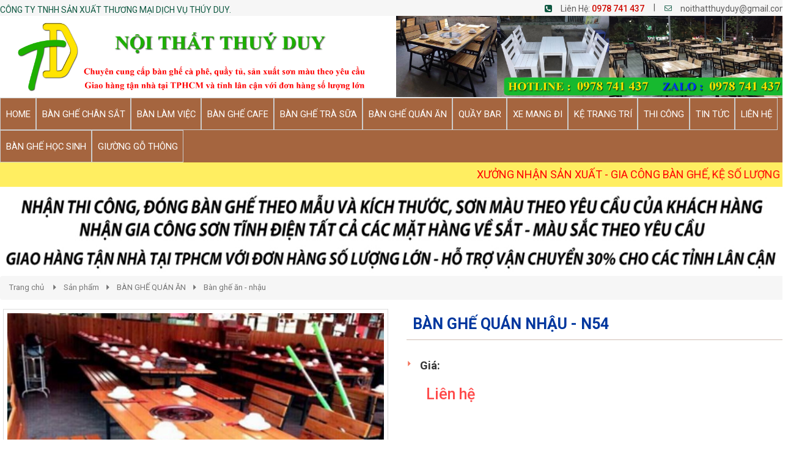

--- FILE ---
content_type: text/html; charset=UTF-8
request_url: https://xuongnoithatsi.com/ban-ghe-quan-nhau-n54/
body_size: 7949
content:
<!DOCTYPE html>
<html lang="vi">
<head>
<meta charset="utf-8">
<meta http-equiv="X-UA-Compatible" content="IE=edge">
<meta name="viewport" content="width=device-width, initial-scale=1">
<meta name="description" content="" />
<meta name="keywords" content="" />
<meta property="og:url" content="https://xuongnoithatsi.com/ban-ghe-quan-nhau-n54/" />
<meta property="og:type" content="website" />
<meta property="og:title" content="BÀN GHẾ QUÁN NHẬU - N54" />
<meta property="og:description" content="" />
<meta property="og:image" content="https://xuongnoithatsi.com/files/product/412/30-06-2018/11_IK3fRmKT.jpg" />
<title>BÀN GHẾ QUÁN NHẬU - N54</title>
<link rel="canonical" href="https://xuongnoithatsi.com/ban-ghe-quan-nhau-n54/">
<link rel="shortcut icon" href="/files/default/412/sws_uo2aFPQJ.JPG" type="image/x-icon" />
<!-- Code snippet to speed up Google Fonts rendering: googlefonts.3perf.com -->
<link rel="dns-prefetch" href="https://fonts.gstatic.com">
<link rel="preconnect" href="https://fonts.gstatic.com" crossorigin="anonymous">
<link rel="preload" href="https://fonts.googleapis.com/css?family=Roboto:400,500,700" as="fetch" crossorigin="anonymous">
<script type="text/javascript">
!function(e,n,t){"use strict";var o="https://fonts.googleapis.com/css?family=Roboto:400,500,700",r="__3perf_googleFonts_c9230";function c(e){(n.head||n.body).appendChild(e)}function a(){var e=n.createElement("link");e.href=o,e.rel="stylesheet",c(e)}function f(e){if(!n.getElementById(r)){var t=n.createElement("style");t.id=r,c(t)}n.getElementById(r).innerHTML=e}e.FontFace&&e.FontFace.prototype.hasOwnProperty("display")?(t[r]&&f(t[r]),fetch(o).then(function(e){return e.text()}).then(function(e){return e.replace(/@font-face {/g,"@font-face{font-display:swap;")}).then(function(e){return t[r]=e}).then(f).catch(a)):a()}(window,document,localStorage);
</script>
<link rel="preload" href="https://fonts.googleapis.com/css?family=Roboto+Condensed:400,700" as="fetch" crossorigin="anonymous">
<script type="text/javascript">
!function(e,n,t){"use strict";var o="https://fonts.googleapis.com/css?family=Roboto+Condensed:400,700",r="__3perf_googleFonts_f414b";function c(e){(n.head||n.body).appendChild(e)}function a(){var e=n.createElement("link");e.href=o,e.rel="stylesheet",c(e)}function f(e){if(!n.getElementById(r)){var t=n.createElement("style");t.id=r,c(t)}n.getElementById(r).innerHTML=e}e.FontFace&&e.FontFace.prototype.hasOwnProperty("display")?(t[r]&&f(t[r]),fetch(o).then(function(e){return e.text()}).then(function(e){return e.replace(/@font-face {/g,"@font-face{font-display:swap;")}).then(function(e){return t[r]=e}).then(f).catch(a)):a()}(window,document,localStorage);
</script>
<link rel="preload" href="https://fonts.googleapis.com/css?family=Open+Sans:400,600,700" as="fetch" crossorigin="anonymous">
<script type="text/javascript">
!function(e,n,t){"use strict";var o="https://fonts.googleapis.com/css?family=Open+Sans:400,600,700",r="__3perf_googleFonts_70cd6";function c(e){(n.head||n.body).appendChild(e)}function a(){var e=n.createElement("link");e.href=o,e.rel="stylesheet",c(e)}function f(e){if(!n.getElementById(r)){var t=n.createElement("style");t.id=r,c(t)}n.getElementById(r).innerHTML=e}e.FontFace&&e.FontFace.prototype.hasOwnProperty("display")?(t[r]&&f(t[r]),fetch(o).then(function(e){return e.text()}).then(function(e){return e.replace(/@font-face {/g,"@font-face{font-display:swap;")}).then(function(e){return t[r]=e}).then(f).catch(a)):a()}(window,document,localStorage);
</script>
<link rel="preload" href="https://fonts.googleapis.com/css?family=Chakra+Petch:400,500,600,700&display=swap&subset=vietnamese" as="fetch" crossorigin="anonymous">
<script type="text/javascript">
!function(e,n,t){"use strict";var o="https://fonts.googleapis.com/css?family=Chakra+Petch:400,500,600,700&display=swap&subset=vietnamese",r="__3perf_googleFonts_5743c";function c(e){(n.head||n.body).appendChild(e)}function a(){var e=n.createElement("link");e.href=o,e.rel="stylesheet",c(e)}function f(e){if(!n.getElementById(r)){var t=n.createElement("style");t.id=r,c(t)}n.getElementById(r).innerHTML=e}e.FontFace&&e.FontFace.prototype.hasOwnProperty("display")?(t[r]&&f(t[r]),fetch(o).then(function(e){return e.text()}).then(function(e){return e.replace(/@font-face {/g,"@font-face{font-display:swap;")}).then(function(e){return t[r]=e}).then(f).catch(a)):a()}(window,document,localStorage);
</script>
<link rel="stylesheet" type="text/css" href="/frontend/css/all.css?time?time=1768812430" />
<link rel="stylesheet" type="text/css" href="/frontend/css/helpers/jquery.fancybox-thumbs.css" />
<link rel="stylesheet" type="text/css" href="/frontend/plugins/flexslider/flexslider.css" />
        <link rel="stylesheet" type="text/css" href="/assets/css/pages/412/style.min.css?time=1768812430" />
<link rel="stylesheet" type="text/css" href="/assets/css/pages/412/page.min.css?time=1768812430" />
<script type="text/javascript" src="/frontend/js/jquery.min.js"></script>
</head>
<body id="page2">
<div id="page">
    
                    <script type="text/javascript" src="//translate.google.com/translate_a/element.js?cb=googleTranslateElementInit"></script>
<script type="text/javascript" src="/assets/js/google_translate.js"></script>
<div id="google_translate_element"></div>
	<header>
            <div id="header_mobile" class="bar_web_bgr hidden-sm hidden-md hidden-lg">
        <div class="container">
            <div class="row">
                <div class="mm-toggle-wrap col-xs-2">
                    <div class="mm-toggle"><i class="fa fa-bars"></i></div>
                </div>
                <div class="col-xs-10 col-logo-mobile logo-header text-center">
                    <a href="/">
                                            <img src="/files/default/412/baner_sRmeliM8.jpg" alt="Logo" class="company_logo_img">
                                        </a>  
                </div>
                            </div>
        </div>
    </div>
                                                    <div class="header_top hidden-xs">
                <div class="container">
                    <div class="row">
                        <div class="col-md-6 col-sm-5">
                            <div class="company_name txt_web_color text-uppercase">CÔNG TY TNHH  SẢN XUẤT THƯƠNG MẠI DỊCH VỤ THÚY DUY.</div>
                        </div>
                        <div class="col-md-6 col-sm-7">
                            <ul id="header_top_info">
                                <li><i class="fa fa-phone-square txt_web_color" aria-hidden="true"></i><span>Liên Hệ: </span><strong><a href="tel:0978 741 437">0978 741 437</a></strong></li> |
                                <li><i class="icon-mail txt_web_color"></i><span><a href="/cdn-cgi/l/email-protection#f09e9f998498918484988589948589b0979d91999cde939f9d"><span class="__cf_email__" data-cfemail="deb0b1b7aab6bfaaaab6aba7baaba79eb9b3bfb7b2f0bdb1b3">[email&#160;protected]</span></a></span></li>
                            </ul>
                        </div>
                    </div>
                </div>
            </div>
                                                                                                                                                                                                                                                                                                                                                                                                                                                        <div class="header_logo_search_cart hidden-xs">
                <div class="container">
                    <div class="row">
                                                                    <div class="col-sm-3 col-header-logo">
                            <div>                               
                                <a href="/">
                                                                    <img src="/files/default/412/baner_sRmeliM8.jpg" alt="Logo">
                                                                    </a>  
                            </div>
                        </div>
                                                                                                                                                                                            <div class="col-sm-9 col-header-search">
                            <div class="group_banner_center clearfix">
                                                                                            </div>
                        </div>
                                                                                                                                                                                                                                        </div>
                </div>
            </div>
                                                                                                                                                                                                                                                                                                                                                                                                                                        		<div class="main_menu bar_web_bgr hidden-xs">
    <div class="container">
        <div class="box_main_menu clearfix">
            <nav class="main_menu_nav hidden-xs">
                <ul class="clearfix">
                                                                                                                                                                                                                                                                                                                                                                                                                                                                                                                                                                                                                        <li><a href="/" class="text-uppercase">
                    	                    	                    	                    	                    	<span>HOME</span></a>
                                                                                            </li>
                                                                                                                                                                                                                                                                                                                                                                                                                                                                                                                                                                                                                                                                                                                                                                        <li><a href="/ban-ghe-chan-sat/" class="text-uppercase">
                    	                    	                    	                    	                    	<span>BÀN GHẾ CHÂN SẮT</span></a>
                                                                                            </li>
                                                                                                                                                                                                                                                                                                                                                                                                                                                                                                                                                                                                                                                                                                                                                                        <li><a href="/ban-lam-viec/" class="text-uppercase">
                    	                    	                    	                    	                    	<span>BÀN LÀM VIỆC</span></a>
                                                                                            </li>
                                                                                                                                                                                                                                                                                                                                                                                                                                                                                                                                                                                                                                                                                                                                                                        <li><a href="/ban-ghe-cafe/" class="text-uppercase">
                    	                    	                    	                    	                    	<span>BÀN GHẾ CAFE</span></a>
                                                                                            </li>
                                                                                                                                                                                                                                                                                                                                                                                                                                                                                                                                                                                                                                                                                                                                                                        <li><a href="/ban-ghe-tra-sua/" class="text-uppercase">
                    	                    	                    	                    	                    	<span>BÀN GHẾ TRÀ SỮA</span></a>
                                                                                            </li>
                                                                                                                                                                                                                                                                                                                                                                                                                                                                                                                                                                                                                                                                                                                                                                                                                            <li><a href="/ban-ghe-quan-an/" class="text-uppercase">
                    	                    	                    	                    	                    	<span>BÀN GHẾ QUÁN ĂN</span></a>
                        <ul class="level0 horizental"><li class="main_category_0"><a href="/ban-ghe-nha-hang/" class="level1"><span>Bàn ghế nhà hàng</span></a></li><li class="main_category_0"><a href="/ban-ghe-an-nhau/" class="level1"><span>Bàn ghế ăn - nhậu</span></a></li></ul>                                                                    </li>
                                                                                                                                                                                                                                                                                                                                                                                                                                                                                                                                                                                                                                                                                                                                                                        <li><a href="/quay-bar/" class="text-uppercase">
                    	                    	                    	                    	                    	<span>QUẦY BAR</span></a>
                                                                                            </li>
                                                                                                                                                                                                                                                                                                                                                                                                                                                                                                                                                                                                                                                                                                                                                                        <li><a href="/xe-cafe-mang-di/" class="text-uppercase">
                    	                    	                    	                    	                    	<span>XE MANG ĐI</span></a>
                                                                                            </li>
                                                                                                                                                                                                                                                                                                                                                                                                                                                                                                                                                                                                                                                                                                                                                                        <li><a href="/ke-trang-tri/" class="text-uppercase">
                    	                    	                    	                    	                    	<span>KỆ TRANG TRÍ</span></a>
                                                                                            </li>
                                                                                                                                                                                                                                                                                                                                                                                                                                                                                                                                                                                                                                                                                                                                    <li><a href="/thi-cong/" class="text-uppercase">
                    	                    	                    	                    	                    	<span>THI CÔNG</span></a>
                                                                        <ul class="level0 horizental"><li class="main_category_0"><a href="/op-vach-tuong/" class="level1"><span>ỐP VÁCH TƯỜNG</span></a></li><li class="main_category_0"><a href="/ke-treo-tuong/" class="level1"><span>KỆ TREO TƯỜNG</span></a></li><li class="main_category_0"><a href="/hinh-anh-cong-trinh-hoan-thien/" class="level1"><span>HÌNH ẢNH CÔNG TRÌNH HOÀN THIỆN</span></a></li><li class="main_category_0"><a href="/gia-cong-son-tinh-dien-sat/" class="level1"><span>GIA CÔNG SƠN TĨNH ĐIỆN SẮT</span></a></li></ul>                    </li>
                                                                                                                                                                                                                                                                                                                                                                                                                                                                                                                                                                                                                                                                                                                                    <li><a href="/tin-tuc/" class="text-uppercase">
                    	                    	                    	                    	                    	<span>TIN TỨC</span></a>
                                                                                            </li>
                                                                                                                                                                                                                                                                                                                                                                                                                                                                                                                                                                                                                                                                                                                                                                    <li><a href="/lien-he/" class="text-uppercase">
                    	                    	                    	                    	                    	<span>LIÊN HỆ</span></a>
                                                                                            </li>
                                                                                                                                                                                                                                                                                                                                                                                                                                                                                                                                                                                                                                                                                                                                                                        <li><a href="/ban-ghe-hoc-sinh/" class="text-uppercase">
                    	                    	                    	                    	                    	<span>BÀN GHẾ HỌC SINH</span></a>
                                                                                            </li>
                                                                                                                                                                                                                                                                                                                                                                                                                                                                                                                                                                                                                                                                                                                                                                        <li><a href="/giuong-go-thong/" class="text-uppercase">
                    	                    	                    	                    	                    	<span>GIƯỜNG GỖ THÔNG</span></a>
                                                                                            </li>
                                </ul>
            </nav>
                                </div>
    </div>
</div>
                                                                                                                                                                                                                                                                                                                                                                                                                                                                                                                                                                                                                            
<div class="marquee-container"><h3>XƯỞNG NHẬN SẢN XUẤT - GIA CÔNG BÀN GHẾ, KỆ SỐ LƯỢNG SỈ TỪ 5 CÁI TRỞ LÊN (<strong>QUẦY BAR 1 CÁI CŨNG NHẬN</strong>)</h3></div>
                                                                                                                                                                                                                                            <div id="banner_1339" class="banner_static">
                                        <div class="text-center banner_static_elm">
                <a href="" target="_blank">
                                            <img src="/files/ads/412/1111111_tiG56yS2.JPG" alt="sdsds">
                                    </a>
            </div>
                    </div>
                                                                                                                                                                                                                                                                                                                                                                </header>
            
    
            <section id="content_product_detail" class="clearfix">
            <section id="content" class="clearfix">
            <div class="container">
                                                                                                                        
            <div class="box_page">
    <ol class="breadcrumb txt_web_color">
    <li><a href="/">Trang chủ</a></li>
    <li><a href='/san-pham/'>Sản phẩm</a></li><li><a href="/ban-ghe-quan-an/">BÀN GHẾ QUÁN ĂN</a></li><li><a href="/ban-ghe-an-nhau/">Bàn ghế ăn - nhậu</a></li></ol>
    <div id="box_product_info">
        <div class="row">
            <div class="product-view clearfix">
                                <div class="col-lg-6 col-sm-6 col-md-6 col-xs-12">
                    <div id="sliderFlex" class="flexslider">
                      <ul class="slides">
                                                <li data-thumb="/files/product/412/30-06-2018/11_IK3fRmKT.jpg">
                            <a href="/files/product/412/30-06-2018/11_IK3fRmKT.jpg" rel="fancybox-thumb" class="fancybox-thumb">
                                <img src="/files/product/412/30-06-2018/11_IK3fRmKT.jpg" alt="BÀN GHẾ QUÁN NHẬU - N54">
                            </a>
                        </li>
                                                                      </ul>
                    </div>
                </div>
                
                <div class="product-shop col-lg-6 col-sm-6 col-md-6 col-xs-12">
                    <div class="product-name">
                        <h1>BÀN GHẾ QUÁN NHẬU - N54</h1>
                    </div>
                                        <ul class="product_info">
                                                                                                                                                                        
                                                <li>
                            <label>Giá:</label>
                            <div class="price_detail" id="price_detail"><div class="box_product_detail_price clearfix product_price">
			                        <div class="product_price_new">Liên hệ</div>
			                    </div></div>
                        </li>
                                                
                                            </ul>
                    
                                    </div>
            </div>
        </div>
    </div>
        <div class="box_product_detail">
        <ul id="pr_detail_tab" class="nav nav-tabs text-uppercase" role="tablist">
                                              <li role="presentation" class="active"><a href="#tab-pr-detail-454" role="tab" data-toggle="tab" aria-controls="home" aria-expanded="true">Chi tiết sản phẩm</a></li>
                    </ul>
        <div class="tab-content" id="pr_detail_content">
                                              <div class="tab-pane fade active in" role="tabpanel" id="tab-pr-detail-454"><p><span style="font-size:16px;"><span style="color:#000000;">H&agrave;ng sản xuất theo y&ecirc;u cầu của kh&aacute;ch h&agrave;ng, k&iacute;ch thước c&oacute; thể tăng hoặc giảm theo y&ecirc;u cầu, h&agrave;ng kh&ocirc;ng c&oacute; sẵn- ( đặt h&agrave;ng 3-5 ng&agrave;y)&nbsp;<br />
Lh : 0978741437</span></span></p>

<p><span style="font-size:16px;"><span style="color:#000000;">Xưởng nhận thi c&ocirc;ng đ&oacute;ng mới quầy, ốp tường, b&agrave;n ghế, kệ theo mẫu v&agrave; k&iacute;ch thước,&nbsp;sơn m&agrave;u theo y&ecirc;u cầu kh&aacute;ch h&agrave;ng.</span></span></p>

<p><span style="font-size:16px;"><span style="color:#000000;">- Giao h&agrave;ng miễn ph&iacute;&nbsp;tại TPHCM đối với đơn h&agrave;ng c&oacute; h&oacute;a đơn tổng tr&ecirc;n 15 triệu.</span></span></p>

<p><span style="font-size:16px;"><span style="color:#000000;">- T&iacute;nh ph&iacute; giao từ 200.000đ - 400.000đ t&ugrave;y xa gần tại TP.HCM với h&oacute;a đơn dưới 15 triệu.</span></span></p>

<p><span style="font-size:16px;"><span style="color:#000000;">- Hỗ trợ ph&iacute; giao ở tỉnh</span></span></p>
</div>
                    </div>
    </div>
                <div class="box_product_other">
        <div class="title_pr_care text-uppercase"><span>Sản phẩm khác</span><p></p></div>

        <div class="list_product_care owl-carousel">
                    <div class="item"><div class="box_product"><a href="/ban-ghe-an-nhau-n124/"><div class="box_product_img"><img src="/files/product/412/05-01-2025/10_JRsPelOi.jpg" alt="BÀN GHẾ ĂN - NHẬU - N124"></div></a><h3 class="box_product_name"><a href="/ban-ghe-an-nhau-n124/">BÀN GHẾ ĂN - NHẬU - N124</a></h3><div class="box_product_price_cart clearfix"><div class="box_product_price product_price">
			                        <div class="product_price_new">Liên hệ</div>
			                    </div></div><div class="box_product_company_info"><ul class="text-center"><li class="product_company_hotline"><span>Liên Hệ: </span><strong><a href="tel:0978 741 437">0978 741 437</a></strong></li></ul></div></div></div>                    <div class="item"><div class="box_product"><a href="/ban-ghe-an-nhau-n123/"><div class="box_product_img"><img src="/files/product/412/05-01-2025/9_myO0aQQi.jpg" alt="BÀN GHẾ ĂN - NHẬU - N123"></div></a><h3 class="box_product_name"><a href="/ban-ghe-an-nhau-n123/">BÀN GHẾ ĂN - NHẬU - N123</a></h3><div class="box_product_price_cart clearfix"><div class="box_product_price product_price">
			                        <div class="product_price_new">Liên hệ</div>
			                    </div></div><div class="box_product_company_info"><ul class="text-center"><li class="product_company_hotline"><span>Liên Hệ: </span><strong><a href="tel:0978 741 437">0978 741 437</a></strong></li></ul></div></div></div>                    <div class="item"><div class="box_product"><a href="/ban-ghe-an-nhau-n122/"><div class="box_product_img"><img src="/files/product/412/05-01-2025/7_IYkufPug.jpg" alt="BÀN GHẾ ĂN - NHẬU - N122"></div></a><h3 class="box_product_name"><a href="/ban-ghe-an-nhau-n122/">BÀN GHẾ ĂN - NHẬU - N122</a></h3><div class="box_product_price_cart clearfix"><div class="box_product_price product_price">
			                        <div class="product_price_new">Liên hệ</div>
			                    </div></div><div class="box_product_company_info"><ul class="text-center"><li class="product_company_hotline"><span>Liên Hệ: </span><strong><a href="tel:0978 741 437">0978 741 437</a></strong></li></ul></div></div></div>                    <div class="item"><div class="box_product"><a href="/ban-ghe-an-nhau-n121/"><div class="box_product_img box_product_img_hover"><img src="/files/product/412/05-01-2025/8b_2GqiSb2a.jpg" alt="BÀN GHẾ ĂN - NHẬU - N121"><img src="/files/product/412/05-01-2025/8_N1NuBGaG.jpg" alt="BÀN GHẾ ĂN - NHẬU - N121" class="img-hover"></div></a><h3 class="box_product_name"><a href="/ban-ghe-an-nhau-n121/">BÀN GHẾ ĂN - NHẬU - N121</a></h3><div class="box_product_price_cart clearfix"><div class="box_product_price">
			                        <div class="product_price_new product_price"><span class="text_price">1.350.000</span><span class="unit_price">  VNĐ </span></div>
			                    </div></div><div class="box_product_company_info"><ul class="text-center"><li class="product_company_hotline"><span>Liên Hệ: </span><strong><a href="tel:0978 741 437">0978 741 437</a></strong></li></ul></div></div></div>                    <div class="item"><div class="box_product"><a href="/ban-ghe-an-nhau-n120/"><div class="box_product_img"><img src="/files/product/412/05-01-2025/202515_TRmrfB9J.jpg" alt="BÀN GHẾ ĂN - NHẬU - N120"></div></a><h3 class="box_product_name"><a href="/ban-ghe-an-nhau-n120/">BÀN GHẾ ĂN - NHẬU - N120</a></h3><div class="box_product_price_cart clearfix"><div class="box_product_price">
			                        <div class="product_price_new product_price"><span class="text_price">950.000</span><span class="unit_price">  VNĐ </span></div>
			                    </div></div><div class="box_product_company_info"><ul class="text-center"><li class="product_company_hotline"><span>Liên Hệ: </span><strong><a href="tel:0978 741 437">0978 741 437</a></strong></li></ul></div></div></div>                    <div class="item"><div class="box_product"><a href="/ban-ghe-an-nhau-n119/"><div class="box_product_img"><img src="/files/product/412/03-10-2024/11_kpZQ2PAm.jpg" alt="BÀN GHẾ ĂN - NHẬU - N119"></div></a><h3 class="box_product_name"><a href="/ban-ghe-an-nhau-n119/">BÀN GHẾ ĂN - NHẬU - N119</a></h3><div class="box_product_price_cart clearfix"><div class="box_product_price">
			                        <div class="product_price_new product_price"><span class="text_price">1.510.000</span><span class="unit_price">  VNĐ </span></div>
			                    </div></div><div class="box_product_company_info"><ul class="text-center"><li class="product_company_hotline"><span>Liên Hệ: </span><strong><a href="tel:0978 741 437">0978 741 437</a></strong></li></ul></div></div></div>                    <div class="item"><div class="box_product"><a href="/ban-ghe-an-nhau-n118/"><div class="box_product_img"><img src="/files/product/412/03-10-2024/9_ZKknQHPd.jpg" alt="BÀN GHẾ ĂN - NHẬU - N118"></div></a><h3 class="box_product_name"><a href="/ban-ghe-an-nhau-n118/">BÀN GHẾ ĂN - NHẬU - N118</a></h3><div class="box_product_price_cart clearfix"><div class="box_product_price">
			                        <div class="product_price_new product_price"><span class="text_price">1.580.000</span><span class="unit_price">  VNĐ </span></div>
			                    </div></div><div class="box_product_company_info"><ul class="text-center"><li class="product_company_hotline"><span>Liên Hệ: </span><strong><a href="tel:0978 741 437">0978 741 437</a></strong></li></ul></div></div></div>                    <div class="item"><div class="box_product"><a href="/ban-ghe-an-nhau-n117/"><div class="box_product_img"><img src="/files/product/412/03-10-2024/4_0r80WVXR.jpg" alt="BÀN GHẾ ĂN - NHẬU - N117"></div></a><h3 class="box_product_name"><a href="/ban-ghe-an-nhau-n117/">BÀN GHẾ ĂN - NHẬU - N117</a></h3><div class="box_product_price_cart clearfix"><div class="box_product_price">
			                        <div class="product_price_new product_price"><span class="text_price">930.000</span><span class="unit_price">  VNĐ </span></div>
			                    </div></div><div class="box_product_company_info"><ul class="text-center"><li class="product_company_hotline"><span>Liên Hệ: </span><strong><a href="tel:0978 741 437">0978 741 437</a></strong></li></ul></div></div></div>                    <div class="item"><div class="box_product"><a href="/ban-ghe-an-nhau-n116/"><div class="box_product_img"><img src="/files/product/412/03-10-2024/3_ImoXQdgt.jpg" alt="BÀN GHẾ ĂN - NHẬU - N116"></div></a><h3 class="box_product_name"><a href="/ban-ghe-an-nhau-n116/">BÀN GHẾ ĂN - NHẬU - N116</a></h3><div class="box_product_price_cart clearfix"><div class="box_product_price">
			                        <div class="product_price_new product_price"><span class="text_price">1.080.000</span><span class="unit_price">  VNĐ </span></div>
			                    </div></div><div class="box_product_company_info"><ul class="text-center"><li class="product_company_hotline"><span>Liên Hệ: </span><strong><a href="tel:0978 741 437">0978 741 437</a></strong></li></ul></div></div></div>                    <div class="item"><div class="box_product"><a href="/ban-ghe-an-nhau-n115/"><div class="box_product_img"><img src="/files/product/412/03-10-2024/2_gIqpTXJt.jpg" alt="BÀN GHẾ ĂN - NHẬU - N115"></div></a><h3 class="box_product_name"><a href="/ban-ghe-an-nhau-n115/">BÀN GHẾ ĂN - NHẬU - N115</a></h3><div class="box_product_price_cart clearfix"><div class="box_product_price">
			                        <div class="product_price_new product_price"><span class="text_price">880.000</span><span class="unit_price">  VNĐ </span></div>
			                    </div></div><div class="box_product_company_info"><ul class="text-center"><li class="product_company_hotline"><span>Liên Hệ: </span><strong><a href="tel:0978 741 437">0978 741 437</a></strong></li></ul></div></div></div>                    <div class="item"><div class="box_product"><a href="/ban-ghe-an-nhau-n113/"><div class="box_product_img box_product_img_hover"><img src="/files/product/412/25-08-2024/1_zSxs2peR.jpg" alt="BÀN GHẾ ĂN - NHẬU - N113"><img src="/files/product/412/25-08-2024/2_GcD9kB6b.jpg" alt="BÀN GHẾ ĂN - NHẬU - N113" class="img-hover"></div></a><h3 class="box_product_name"><a href="/ban-ghe-an-nhau-n113/">BÀN GHẾ ĂN - NHẬU - N113</a></h3><div class="box_product_price_cart clearfix"><div class="box_product_price product_price">
			                        <div class="product_price_new">Liên hệ</div>
			                    </div></div><div class="box_product_company_info"><ul class="text-center"><li class="product_company_hotline"><span>Liên Hệ: </span><strong><a href="tel:0978 741 437">0978 741 437</a></strong></li></ul></div></div></div>                    <div class="item"><div class="box_product"><a href="/ban-ghe-an-nhau-n112/"><div class="box_product_img box_product_img_hover"><img src="/files/product/412/26-05-2024/83aa6353474fe711be5e_KxeujD5G.jpg" alt="BÀN GHẾ ĂN - NHẬU - N112"><img src="/files/product/412/26-05-2024/1badf567e57e45201c6f_ztz1sckG.jpg" alt="BÀN GHẾ ĂN - NHẬU - N112" class="img-hover"></div></a><h3 class="box_product_name"><a href="/ban-ghe-an-nhau-n112/">BÀN GHẾ ĂN - NHẬU - N112</a></h3><div class="box_product_price_cart clearfix"><div class="box_product_price">
			                        <div class="product_price_new product_price"><span class="text_price">1.470.000</span><span class="unit_price">  VNĐ </span></div>
			                    </div></div><div class="box_product_company_info"><ul class="text-center"><li class="product_company_hotline"><span>Liên Hệ: </span><strong><a href="tel:0978 741 437">0978 741 437</a></strong></li></ul></div></div></div>                    <div class="item"><div class="box_product"><a href="/ban-ghe-an-nhau-n111/"><div class="box_product_img"><img src="/files/product/412/26-05-2024/9_hzXTKf02.jpg" alt="BÀN GHẾ ĂN - NHẬU - N111"></div></a><h3 class="box_product_name"><a href="/ban-ghe-an-nhau-n111/">BÀN GHẾ ĂN - NHẬU - N111</a></h3><div class="box_product_price_cart clearfix"><div class="box_product_price">
			                        <div class="product_price_new product_price"><span class="text_price">1.520.000</span><span class="unit_price">  VNĐ </span></div>
			                    </div></div><div class="box_product_company_info"><ul class="text-center"><li class="product_company_hotline"><span>Liên Hệ: </span><strong><a href="tel:0978 741 437">0978 741 437</a></strong></li></ul></div></div></div>                    <div class="item"><div class="box_product"><a href="/ban-ghe-an-nhau-n110/"><div class="box_product_img box_product_img_hover"><img src="/files/product/412/26-05-2024/3_EB0lOQXI.jpg" alt="BÀN GHẾ ĂN - NHẬU - N110"><img src="/files/product/412/26-05-2024/7_g1f5O2pm.jpg" alt="BÀN GHẾ ĂN - NHẬU - N110" class="img-hover"></div></a><h3 class="box_product_name"><a href="/ban-ghe-an-nhau-n110/">BÀN GHẾ ĂN - NHẬU - N110</a></h3><div class="box_product_price_cart clearfix"><div class="box_product_price product_price">
			                        <div class="product_price_new">Liên hệ</div>
			                    </div></div><div class="box_product_company_info"><ul class="text-center"><li class="product_company_hotline"><span>Liên Hệ: </span><strong><a href="tel:0978 741 437">0978 741 437</a></strong></li></ul></div></div></div>                    <div class="item"><div class="box_product"><a href="/ban-ghe-an-nhau-n108/"><div class="box_product_img box_product_img_hover"><img src="/files/product/412/11-04-2024/12_GIXljJgU.jpg" alt="BÀN GHẾ ĂN - NHẬU - N108"><img src="/files/product/412/11-04-2024/11_IauUP9cc.jpg" alt="BÀN GHẾ ĂN - NHẬU - N108" class="img-hover"></div></a><h3 class="box_product_name"><a href="/ban-ghe-an-nhau-n108/">BÀN GHẾ ĂN - NHẬU - N108</a></h3><div class="box_product_price_cart clearfix"><div class="box_product_price product_price">
			                        <div class="product_price_new">Liên hệ</div>
			                    </div></div><div class="box_product_company_info"><ul class="text-center"><li class="product_company_hotline"><span>Liên Hệ: </span><strong><a href="tel:0978 741 437">0978 741 437</a></strong></li></ul></div></div></div>                    <div class="item"><div class="box_product"><a href="/ban-ghe-an-nhau-n107/"><div class="box_product_img"><img src="/files/product/412/11-04-2024/4_ZFeA82n1.jpg" alt="BÀN GHẾ ĂN - NHẬU - N107"></div></a><h3 class="box_product_name"><a href="/ban-ghe-an-nhau-n107/">BÀN GHẾ ĂN - NHẬU - N107</a></h3><div class="box_product_price_cart clearfix"><div class="box_product_price product_price">
			                        <div class="product_price_new">Liên hệ</div>
			                    </div></div><div class="box_product_company_info"><ul class="text-center"><li class="product_company_hotline"><span>Liên Hệ: </span><strong><a href="tel:0978 741 437">0978 741 437</a></strong></li></ul></div></div></div>                    <div class="item"><div class="box_product"><a href="/ban-ghe-an-nhau-n106/"><div class="box_product_img"><img src="/files/product/412/11-04-2024/3_xqBm6tP5.jpg" alt="BÀN GHẾ ĂN - NHẬU - N106"></div></a><h3 class="box_product_name"><a href="/ban-ghe-an-nhau-n106/">BÀN GHẾ ĂN - NHẬU - N106</a></h3><div class="box_product_price_cart clearfix"><div class="box_product_price">
			                        <div class="product_price_new product_price"><span class="text_price">1.250.000</span><span class="unit_price">  VNĐ </span></div>
			                    </div></div><div class="box_product_company_info"><ul class="text-center"><li class="product_company_hotline"><span>Liên Hệ: </span><strong><a href="tel:0978 741 437">0978 741 437</a></strong></li></ul></div></div></div>                    <div class="item"><div class="box_product"><a href="/ban-ghe-an-nhau-n103/"><div class="box_product_img"><img src="/files/product/412/24-02-2023/2_JF4uKkKb.jpg" alt="BÀN GHẾ ĂN - NHẬU - N103"></div></a><h3 class="box_product_name"><a href="/ban-ghe-an-nhau-n103/">BÀN GHẾ ĂN - NHẬU - N103</a></h3><div class="box_product_price_cart clearfix"><div class="box_product_price product_price">
			                        <div class="product_price_new">Liên hệ</div>
			                    </div></div><div class="box_product_company_info"><ul class="text-center"><li class="product_company_hotline"><span>Liên Hệ: </span><strong><a href="tel:0978 741 437">0978 741 437</a></strong></li></ul></div></div></div>                    <div class="item"><div class="box_product"><a href="/ban-ghe-an-nhau-n102/"><div class="box_product_img"><img src="/files/product/412/24-02-2023/1_WMtI6g5n.jpg" alt="BÀN GHẾ ĂN - NHẬU - N102"></div></a><h3 class="box_product_name"><a href="/ban-ghe-an-nhau-n102/">BÀN GHẾ ĂN - NHẬU - N102</a></h3><div class="box_product_price_cart clearfix"><div class="box_product_price">
			                        <div class="product_price_new product_price"><span class="text_price">1.560.000</span><span class="unit_price">  VNĐ </span></div>
			                    </div></div><div class="box_product_company_info"><ul class="text-center"><li class="product_company_hotline"><span>Liên Hệ: </span><strong><a href="tel:0978 741 437">0978 741 437</a></strong></li></ul></div></div></div>                    <div class="item"><div class="box_product"><a href="/ban-ghe-an-nhau-n101/"><div class="box_product_img"><img src="/files/product/412/04-12-2022/30_xmlWKUS0.jpg" alt="BÀN GHẾ ĂN - NHẬU - N101"></div></a><h3 class="box_product_name"><a href="/ban-ghe-an-nhau-n101/">BÀN GHẾ ĂN - NHẬU - N101</a></h3><div class="box_product_price_cart clearfix"><div class="box_product_price">
			                        <div class="product_price_new product_price"><span class="text_price">1.100.000</span><span class="unit_price">  VNĐ </span></div>
			                    </div></div><div class="box_product_company_info"><ul class="text-center"><li class="product_company_hotline"><span>Liên Hệ: </span><strong><a href="tel:0978 741 437">0978 741 437</a></strong></li></ul></div></div></div>                </div>
    </div>
    </div>                                                                        </div>
        </section>
    </section>    
    
                    <footer class="bar_web_bgr">
                                <div id="_footer_total_863191" class="">
                                    <div class="box_footer_total">
    	<div class="container">
    	    <div class="row">
    	            	            	        <div class="col-md-4 col-sm-6 col-footer-total-flex col-footer-info">
    	            <div class="info_footer_middle">
    	                <div class="title_footer text-uppercase"><strong>CÔNG TY TNHH  SẢN XUẤT THƯƠNG MẠI DỊCH VỤ THÚY DUY.</strong></div>
    	                <div class="content_footer_middle">
    	                        	                        	                    <div class="footer_content"><p><span style="font-size:14px;">Địa chỉ trụ sở: B3/58A, ấp 18, X&atilde; &nbsp;Vĩnh Lộc, Th&agrave;nh phố Hồ Ch&iacute; Minh, Việt Nam.</span></p>

<p><span style="font-size:14px;">M&atilde; số thuế &nbsp;: 0319129329</span></p>

<p><span style="font-size:14px;">T&agrave;i khoản C&ocirc;ng ty : C&Ocirc;NG TY TNHH &nbsp;SẢN XUẤT THƯƠNG MẠI DỊCH VỤ TH&Uacute;Y DUY.</span></p>

<p><span style="font-size:14px;">Số t&agrave;i khoản: 778556868 &nbsp;- &nbsp;Ng&acirc;n h&agrave;ng MB CN T&acirc;n Hương</span></p>

<p><span style="font-size:14px;">Website:&nbsp;noithatthuyduy.com&nbsp;-&nbsp;xuongnoithatsi.com&nbsp; &nbsp;&nbsp;</span></p>

<p><span style="font-size:14px;">Email:&nbsp;<a href="/cdn-cgi/l/email-protection" class="__cf_email__" data-cfemail="8ce2e3e5f8e4edf8f8e4f9f5e8f9f5ccebe1ede5e0a2efe3e1">[email&#160;protected]</a></span></p>

<p><span style="font-size:14px;">Xem mẫu tại cửa h&agrave;ng: 517A &nbsp;L&ecirc; Trọng Tấn, P. T&acirc;n Sơn Nh&igrave;, TP. Hồ Ch&iacute; Minh, Việt Nam (P. Sơn Kỳ, Q. T&acirc;n Ph&uacute; cũ)</span></p>

<p><a href="http://online.gov.vn/Home/WebDetails/68359"><img alt="" height="95" src="/uploads/412/article_home/444/logosalenoti.png" width="250" /></a></p>
</div>
    	                        	                </div>
    	            </div>
    	        </div>
    	            	            	            	            	            	                                                            	            	            	            	        <div class="col-md-4 col-sm-6 col-footer-total-flex col-footer-category">
    	                	            <div class="info_footer_middle">
    	                <div class="title_footer text-uppercase"><strong>Danh mục</strong></div>
    	            </div>
    	            <div class="content_footer_middle clearfix" id="company_category">
    	                <div class="row">
    	                    	                        	                        	                        	                    <div class="col-md-6">
    	                        <div class="footer_category">
    	                            <a href="/ban-lam-viec/" title="BÀN LÀM VIỆC">BÀN LÀM VIỆC</a>
    	                        </div>
    	                    </div>
    	                    	                        	                        	                        	                    <div class="col-md-6">
    	                        <div class="footer_category">
    	                            <a href="/ban-ghe-chan-sat/" title="BÀN GHẾ CHÂN SẮT">BÀN GHẾ CHÂN SẮT</a>
    	                        </div>
    	                    </div>
    	                    	                        	                        	                        	                    <div class="col-md-6">
    	                        <div class="footer_category">
    	                            <a href="/ban-ghe-cafe/" title="BÀN GHẾ CAFE">BÀN GHẾ CAFE</a>
    	                        </div>
    	                    </div>
    	                    	                        	                        	                        	                    <div class="col-md-6">
    	                        <div class="footer_category">
    	                            <a href="/ban-ghe-tra-sua/" title="BÀN GHẾ TRÀ SỮA">BÀN GHẾ TRÀ SỮA</a>
    	                        </div>
    	                    </div>
    	                    	                        	                        	                        	                    <div class="col-md-6">
    	                        <div class="footer_category">
    	                            <a href="/ban-ghe-quan-an/" title="BÀN GHẾ QUÁN ĂN">BÀN GHẾ QUÁN ĂN</a>
    	                        </div>
    	                    </div>
    	                    	                        	                        	                        	                    <div class="col-md-6">
    	                        <div class="footer_category">
    	                            <a href="/quay-bar/" title="QUẦY BAR">QUẦY BAR</a>
    	                        </div>
    	                    </div>
    	                    	                        	                        	                        	                    <div class="col-md-6">
    	                        <div class="footer_category">
    	                            <a href="/xe-cafe-mang-di/" title="XE CAFE MANG ĐI">XE CAFE MANG ĐI</a>
    	                        </div>
    	                    </div>
    	                    	                        	                        	                        	                    <div class="col-md-6">
    	                        <div class="footer_category">
    	                            <a href="/ban-ghe-hoc-sinh/" title="BÀN GHẾ HỌC SINH">BÀN GHẾ HỌC SINH</a>
    	                        </div>
    	                    </div>
    	                    	                        	                        	                        	                    <div class="col-md-6">
    	                        <div class="footer_category">
    	                            <a href="/ke-trang-tri/" title="KỆ TRANG TRÍ">KỆ TRANG TRÍ</a>
    	                        </div>
    	                    </div>
    	                    	                        	                        	                        	                    <div class="col-md-6">
    	                        <div class="footer_category">
    	                            <a href="/giuong-go-thong/" title="GIƯỜNG GỖ THÔNG">GIƯỜNG GỖ THÔNG</a>
    	                        </div>
    	                    </div>
    	                    	                </div>
    	            </div>
    	        </div>
    	            	            	            	            	                                                            	            	            	            	            	        <div class="col-md-4 col-footer-total-flex col-footer-policy">
    	            
                                        <div class="box_news_footer">
                    <div class="title_footer text-uppercase"><h4>CHÍNH SÁCH</h4></div>
                                        <div class="content_footer_right">
                        <ul>
                                                                                                                                                                                                <li>
                                    <a href="/chinh-sach-rieng-tu-bao-mat-883/" title="CHÍNH SÁCH RIÊNG TƯ, BẢO MẬT">CHÍNH SÁCH RIÊNG TƯ, BẢO MẬT</a>
                                </li>
                                                                                                                                                                                                <li>
                                    <a href="/chinh-sach-giai-quyet-tranh-chap-374/" title="CHÍNH SÁCH GIẢI QUYẾT TRANH CHẤP">CHÍNH SÁCH GIẢI QUYẾT TRANH CHẤP</a>
                                </li>
                                                                                                                                                                                                <li>
                                    <a href="/chinh-sach-thanh-toan-538/" title="CHÍNH SÁCH THANH TOÁN">CHÍNH SÁCH THANH TOÁN</a>
                                </li>
                                                                                                                                                                                                <li>
                                    <a href="/chinh-sach-bao-hanh-172/" title="CHÍNH SÁCH BẢO HÀNH">CHÍNH SÁCH BẢO HÀNH</a>
                                </li>
                                                                                                                                                                                                <li>
                                    <a href="/chinh-sach-doi-tra-663/" title="CHÍNH SÁCH ĐỔI TRẢ">CHÍNH SÁCH ĐỔI TRẢ</a>
                                </li>
                                                    </ul>
                    </div>
                                    </div>
                                                <div class="box_news_footer">
                    <div class="title_footer text-uppercase"><h4>GIAO HÀNG & VẬN CHUYỂN</h4></div>
                                        <div class="content_footer_right">
                        <ul>
                                                                                                                                                                                                <li>
                                    <a href="/phuong-thuc-giao-hang-va-van-chuyen-346/" title="PHƯƠNG THỨC GIAO HÀNG VÀ VẬN CHUYỂN">PHƯƠNG THỨC GIAO HÀNG VÀ VẬN CHUYỂN</a>
                                </li>
                                                    </ul>
                    </div>
                                    </div>
                	        </div>
    	            	            	            	                                                            	            	    </div>
    	</div>
    </div>
                                                                                                                                                        </div>
                                    <div id="post_863195" class="">
                                                        <div class="box_post">
        <div class="container">                        <div id="post_863195" class="post_static clearfix">
                                                <div class="post_static_content"><p style="text-align: center;"><span style="color:#FF0000;"><span style="font-size:28px;"><strong>NỘI THẤT&nbsp;THU&Yacute; DUY</strong></span></span></p>

<hr />
<p style="text-align: center;"><em><span style="font-size:18px;"><span style="color:#000000;">XƯỞNG SẢN XUẤT, CUNG CẤP V&Agrave; THI C&Ocirc;NG B&Agrave;N GHẾ CAFE, QU&Aacute;N ĂN - NH&Agrave; H&Agrave;NG THEO MẪU HOẶC THEO Y&Ecirc;U CẦU CỦA KH&Aacute;CH H&Agrave;NG</span></span></em></p>

<p style="text-align: center;"><em><span style="font-size:18px;"><span style="color:#000000;">ĐA DẠNG&nbsp;MẪU M&Atilde; - K&Iacute;CH THƯỚC</span></span></em></p>

<p style="text-align: center;"><em><span style="font-size:18px;"><span style="color:#000000;">PH&Acirc;N PHỐI CHO TP HCM, B&Igrave;NH DƯƠNG, LONG AN, ĐỒNG NAI&nbsp;V&Agrave; TẤT C&Agrave; C&Aacute;C TỈNH PH&Iacute;A NAM</span></span></em></p>

<p style="text-align: center;"><em><span style="font-size:18px;"><span style="color:#000000;">GI&Aacute; THAY ĐỔI THEO K&Iacute;CH THƯỚC ĐỂ PH&Ugrave; HỢP VỚI KH&Ocirc;NG GIAN CỦA BẠN N&Ecirc;N VUI L&Ograve;NG&nbsp;LI&Ecirc;N HỆ NGAY ĐỂ ĐƯỢC B&Aacute;O GI&Aacute; TỐT</span></span></em></p>

<hr />
<p style="text-align: center;"><strong><span style="font-size:16px;"><span style="color:#000000;">XƯỞNG SẢN XUẤT NỘI THẤT THUY DUY</span></span></strong></p>

<p style="text-align: center;"><span style="color:#FF0000;"><span style="font-size:16px;"><strong>Hotline</strong></span></span><span style="color:#000000;"><span style="font-size:16px;"><strong>:&nbsp;</strong></span><span style="font-size:18px;"><a href="tel:0978741437">&nbsp;<strong>0978 741 437</strong></a></span></span></p>

<p style="text-align: center;"><span style="color:#000000;"><span style="font-size:16px;"><strong>ZALO :&nbsp;&nbsp;</strong></span><span style="font-size:18px;"><a href="https://zalo.me/0978741437"><strong>0978 741 437</strong></a></span></span></p>

<p style="text-align: center;"><span style="color:#000000;"><span style="font-size:16px;"><strong>Website: </strong></span></span><span style="color:#0000FF;"><span style="font-size:16px;"><strong>noithatthuyduy.com</strong></span></span><span style="color:#000000;"><span style="font-size:16px;"><strong> -&nbsp;</strong></span></span><span style="color:#0000FF;"><span style="font-size:16px;"><strong>xuongnoithatsi.com</strong></span></span><span style="color:#000000;"><span style="font-size:16px;"><strong>&nbsp; &nbsp;&nbsp;</strong></span></span></p>

<p style="text-align: center;"><span style="color:#000000;"><span style="font-size:16px;"><strong>Email: </strong></span></span><span style="color:#0000FF;"><span style="font-size:16px;"><strong><a href="/cdn-cgi/l/email-protection" class="__cf_email__" data-cfemail="a4cacbcdd0ccc5d0d0ccd1ddc0d1dde4c3c9c5cdc88ac7cbc9">[email&#160;protected]</a></strong></span></span></p>

<p style="text-align: center;"><span style="color:#000000;"><span style="font-size:16px;"><strong>Đ/c cửa h&agrave;ng:</strong></span></span>&nbsp;<span style="color:#000000;"><span style="font-size:16px;"><strong>517A &nbsp;L&ecirc; Trọng Tấn, P. T&acirc;n Sơn Nh&igrave;, TP. Hồ Ch&iacute; Minh, Việt Nam (P. Sơn Kỳ, Q. T&acirc;n Ph&uacute; cũ)</strong></span></span><span style="color:#000000;"><span style="font-size:16px;"><strong>&nbsp;- </strong></span></span><span style="font-size:16px;"><strong><a href="https://maps.app.goo.gl/6gkEgamPhmcW1WJq5"><span style="color:#FF8C00;">Xem đường đi</span></a></strong></span></p>

<p style="text-align: center;"><span style="color:#000000;"><span style="font-size:16px;"><strong>Đ/c xưởng SX : B3/58A Ấp 2, X&atilde; Vĩnh Lộc A, Huyện B&igrave;nh Ch&aacute;nh, TP HCM - </strong></span></span><span style="font-size:16px;"><strong><a href="https://www.google.com/maps/place/X%C6%B0%E1%BB%9Fng+S%E1%BA%A3n+Xu%E1%BA%A5t+N%E1%BB%99i+Th%E1%BA%A5t+Th%C3%BAy+Duy/@10.8175734,106.5451016,17z/data=!3m1!4b1!4m5!3m4!1s0x31752be3ec36402b:0xdb039adaa202c2b8!8m2!3d10.8175681!4d106.5472903?hl=en-US"><span style="color:#FF8C00;">Xem đường đi</span></a></strong></span></p>

<p style="text-align: center;">&nbsp;</p>

<p style="text-align: center;">&nbsp;</p>
</div>
                                            </div>
         </div>    </div>
                                                                                                                            </div>
    </footer>


            
</div>
    <div id="mobile-menu">
    <ul>
        <li>
            <div class="mm-search bar_web_bgr">
                <form action="/tim-kiem" id="search" name="search" method="get" class="navbar-form form_search_index">
                    <div class="input-group">
                        <div class="input-group-btn">
                            <button class="btn btn-default" type="submit"><i class="icon-search"></i></button>
                        </div>
                        <input type="text" value="" name="q" class="form-control simple" placeholder="Nhập từ khóa" id="srch-term">
                    </div>
                </form>
            </div>
        </li>
                                                                                                                                                                                                                                                                                                                                                <li><a href="/">HOME</a></li>
                                                                                                                                                                                                                                                                                                                                                                                                                        <li><a href="/ban-ghe-chan-sat/">BÀN GHẾ CHÂN SẮT</a></li>
                                                                                                                                                                                                                                                                                                                                                                                                                        <li><a href="/ban-lam-viec/">BÀN LÀM VIỆC</a></li>
                                                                                                                                                                                                                                                                                                                                                                                                                        <li><a href="/ban-ghe-cafe/">BÀN GHẾ CAFE</a></li>
                                                                                                                                                                                                                                                                                                                                                                                                                        <li><a href="/ban-ghe-tra-sua/">BÀN GHẾ TRÀ SỮA</a></li>
                                                                                                                                                                                                                                                                                                                                                                                                                        <li><a href="/ban-ghe-quan-an/">BÀN GHẾ QUÁN ĂN</a><ul><li class="main_category_0"><a href="/ban-ghe-nha-hang/"><i class="fa fa-caret-right" aria-hidden="true"></i><span>Bàn ghế nhà hàng</span></a></li><li class="main_category_0"><a href="/ban-ghe-an-nhau/"><i class="fa fa-caret-right" aria-hidden="true"></i><span>Bàn ghế ăn - nhậu</span></a></li></ul></li>
                                                                                                                                                                                                                                                                                                                                                                                                                        <li><a href="/quay-bar/">QUẦY BAR</a></li>
                                                                                                                                                                                                                                                                                                                                                                                                                        <li><a href="/xe-cafe-mang-di/">XE MANG ĐI</a></li>
                                                                                                                                                                                                                                                                                                                                                                                                                        <li><a href="/ke-trang-tri/">KỆ TRANG TRÍ</a></li>
                                                                                                                                                                                                                                                                                                                                                                                                                        <li><a href="/thi-cong/">THI CÔNG</a><ul><li class="main_category_0"><a href="/op-vach-tuong/"><i class="fa fa-caret-right" aria-hidden="true"></i><span>ỐP VÁCH TƯỜNG</span></a></li><li class="main_category_0"><a href="/ke-treo-tuong/"><i class="fa fa-caret-right" aria-hidden="true"></i><span>KỆ TREO TƯỜNG</span></a></li><li class="main_category_0"><a href="/hinh-anh-cong-trinh-hoan-thien/"><i class="fa fa-caret-right" aria-hidden="true"></i><span>HÌNH ẢNH CÔNG TRÌNH HOÀN THIỆN</span></a></li><li class="main_category_0"><a href="/gia-cong-son-tinh-dien-sat/"><i class="fa fa-caret-right" aria-hidden="true"></i><span>GIA CÔNG SƠN TĨNH ĐIỆN SẮT</span></a></li></ul></li>
                                                                                                                                                                                                                                                                                                                                                                                                                        <li><a href="/tin-tuc/">TIN TỨC</a></li>
                                                                                                                                                                                                                                                                                                                                                                                                                                    <li><a href="/lien-he/">LIÊN HỆ</a></li>
                                                                                                                                                                                                                                                                                                                                                                                                                        <li><a href="/ban-ghe-hoc-sinh/">BÀN GHẾ HỌC SINH</a></li>
                                                                                                                                                                                                                                                                                                                                                                                                                        <li><a href="/giuong-go-thong/">GIƯỜNG GỖ THÔNG</a></li>
                    </ul>
</div>
<div id="divAdLeft" style="display: none;position: absolute; z-index:99">
    </div>
<div id="divAdRight" style="display: none;position: absolute; z-index:99">
    </div>
<p id="back-top">
    <a href="#top"><span></span></a>
</p>

<input type="hidden" name="language" value="vi">
<input type="hidden" name="languageMessage" value="vi">
<script data-cfasync="false" src="/cdn-cgi/scripts/5c5dd728/cloudflare-static/email-decode.min.js"></script><script defer="defer" src="/frontend/js/all.js?time=1768812430"></script>
<script type="text/javascript" src="/frontend/js/jquery.fancybox.pack.js"></script>
<script type="text/javascript" src="/frontend/css/helpers/jquery.fancybox-thumbs.js"></script>
<script type="text/javascript" src="/frontend/plugins/flexslider/jquery.flexslider-min.js"></script>
<script type="text/javascript" src="/frontend/js/product_detail.js?time=1768812430"></script>

<script defer src="https://static.cloudflareinsights.com/beacon.min.js/vcd15cbe7772f49c399c6a5babf22c1241717689176015" integrity="sha512-ZpsOmlRQV6y907TI0dKBHq9Md29nnaEIPlkf84rnaERnq6zvWvPUqr2ft8M1aS28oN72PdrCzSjY4U6VaAw1EQ==" data-cf-beacon='{"version":"2024.11.0","token":"da5d50351df84ae3a28df3aa5c04f21f","r":1,"server_timing":{"name":{"cfCacheStatus":true,"cfEdge":true,"cfExtPri":true,"cfL4":true,"cfOrigin":true,"cfSpeedBrain":true},"location_startswith":null}}' crossorigin="anonymous"></script>
</body>
